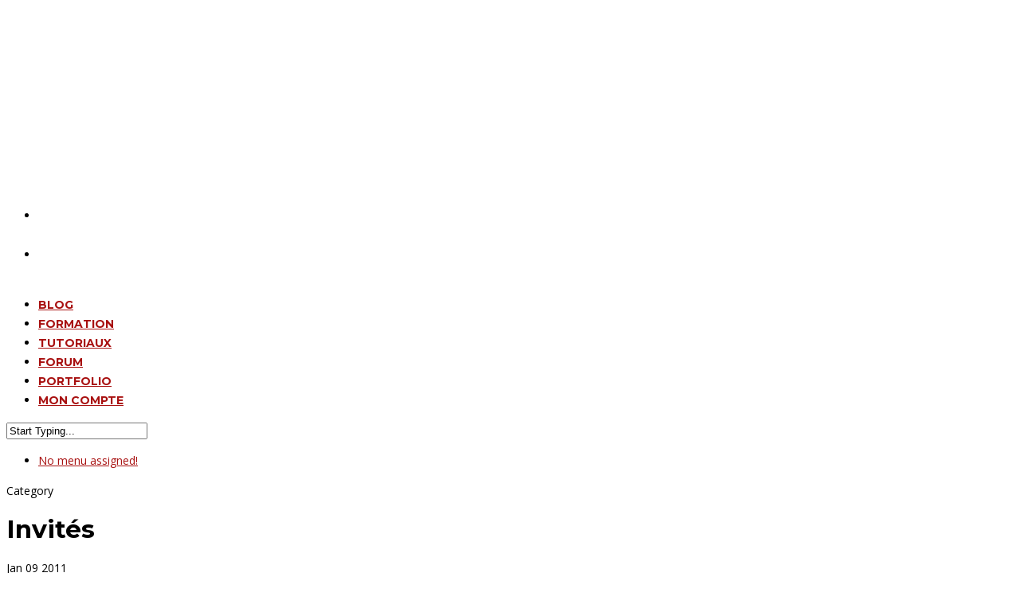

--- FILE ---
content_type: text/html; charset=UTF-8
request_url: https://www.mattguetta.com/invites/page/9/
body_size: 14375
content:
<!doctype html>


<html lang="fr-FR" >
<head>

<!-- Meta Tags -->
<meta http-equiv="Content-Type" content="text/html; charset=UTF-8" />


	<meta name="viewport" content="width=device-width, initial-scale=1, maximum-scale=1, user-scalable=0" />

	

<!--Shortcut icon-->
	<link rel="shortcut icon" href="https://www.mattguetta.com/wp/wp-content/uploads/2014/06/logo80.ico" />


<title> Invités sur : Tuto et Formation V-Ray et 3dsMax par Matt Guetta </title><link rel="stylesheet" href="https://fonts.googleapis.com/css?family=Open%20Sans%3A300%2C400%2C600%2C700%7CMontserrat%3A700%7COpen%20Sans%3A400&#038;subset=latin%2Clatin-ext,latin&#038;display=swap" /><link rel="stylesheet" href="https://www.mattguetta.com/wp/wp-content/cache/min/1/4bf5d3f1741a4cfb4c8f48d9ce5e7a70.css" media="all" data-minify="1" />


<!-- This site is optimized with the Yoast SEO plugin v12.4 - https://yoast.com/wordpress/plugins/seo/ -->
<meta name="description" content="Les invités publient des tutos ou des making-of de leur projets 3D, la plupart du temps il sont réalisé avec le tandem 3dsMax et V-Ray"/>
<meta name="robots" content="max-snippet:-1, max-image-preview:large, max-video-preview:-1"/>
<link rel="canonical" href="https://www.mattguetta.com/invites/page/9/" />
<link rel="prev" href="https://www.mattguetta.com/invites/page/8/" />
<link rel="next" href="https://www.mattguetta.com/invites/page/10/" />
<meta property="og:locale" content="fr_FR" />
<meta property="og:type" content="object" />
<meta property="og:title" content="Invités sur : Tuto et Formation V-Ray et 3dsMax par Matt Guetta" />
<meta property="og:description" content="Les invités publient des tutos ou des making-of de leur projets 3D, la plupart du temps il sont réalisé avec le tandem 3dsMax et V-Ray" />
<meta property="og:url" content="https://www.mattguetta.com/invites/" />
<meta property="og:site_name" content="Tutos V-Ray et 3dsMax par Matt Guetta" />
<meta name="twitter:card" content="summary" />
<meta name="twitter:description" content="Les invités publient des tutos ou des making-of de leur projets 3D, la plupart du temps il sont réalisé avec le tandem 3dsMax et V-Ray" />
<meta name="twitter:title" content="Invités sur : Tuto et Formation V-Ray et 3dsMax par Matt Guetta" />
<meta name="twitter:site" content="@mattguetta" />
<meta name="twitter:image" content="https://www.mattguetta.com/wp/wp-content/uploads/2012/05/mattguetta_blog.jpg" />
<script type='application/ld+json' class='yoast-schema-graph yoast-schema-graph--main'>{"@context":"https://schema.org","@graph":[{"@type":"WebSite","@id":"https://www.mattguetta.com/#website","url":"https://www.mattguetta.com/","name":"Tutos V-Ray et 3dsMax par Matt Guetta","potentialAction":{"@type":"SearchAction","target":"https://www.mattguetta.com/?s={search_term_string}","query-input":"required name=search_term_string"}},{"@type":"CollectionPage","@id":"https://www.mattguetta.com/invites/page/9/#webpage","url":"https://www.mattguetta.com/invites/page/9/","inLanguage":"fr-FR","name":"Invit\u00e9s sur : Tuto et Formation V-Ray et 3dsMax par Matt Guetta","isPartOf":{"@id":"https://www.mattguetta.com/#website"},"description":"Les invit\u00e9s publient des tutos ou des making-of de leur projets 3D, la plupart du temps il sont r\u00e9alis\u00e9 avec le tandem 3dsMax et V-Ray"}]}</script>
<!-- / Yoast SEO plugin. -->

<link rel='dns-prefetch' href='//fonts.googleapis.com' />
<link rel='dns-prefetch' href='//s.w.org' />
<link rel='dns-prefetch' href='//www.google-analytics.com' />
<link rel='dns-prefetch' href='//themes.googleusercontent.com' />
<link rel='dns-prefetch' href='//translate.google.com' />
<link rel='dns-prefetch' href='//translate.googleapis.com' />
<link href='https://fonts.gstatic.com' crossorigin rel='preconnect' />
<link rel="alternate" type="application/rss+xml" title="Tutos V-Ray et 3dsMax par Matt Guetta &raquo; Flux" href="https://www.mattguetta.com/feed/" />
<link rel="alternate" type="application/rss+xml" title="Tutos V-Ray et 3dsMax par Matt Guetta &raquo; Flux des commentaires" href="https://www.mattguetta.com/comments/feed/" />
<link rel="alternate" type="application/rss+xml" title="Tutos V-Ray et 3dsMax par Matt Guetta &raquo; Flux de la catégorie Invités" href="https://www.mattguetta.com/invites/feed/" />
		
		<style type="text/css">
img.wp-smiley,
img.emoji {
	display: inline !important;
	border: none !important;
	box-shadow: none !important;
	height: 1em !important;
	width: 1em !important;
	margin: 0 .07em !important;
	vertical-align: -0.1em !important;
	background: none !important;
	padding: 0 !important;
}
</style>





<link rel='stylesheet' id='woocommerce-smallscreen-css'  href='https://www.mattguetta.com/wp/wp-content/plugins/woocommerce/assets/css/woocommerce-smallscreen.css' type='text/css' media='only screen and (max-width: 768px)' />

<style id='woocommerce-inline-inline-css' type='text/css'>
.woocommerce form .form-row .required { visibility: visible; }
</style>







<!--[if lt IE 9]>
<link rel='stylesheet' id='nectar-ie8-css'  href='https://www.mattguetta.com/wp/wp-content/themes/salient/css/ie8.css' type='text/css' media='all' />
<![endif]-->





<script type='text/javascript' src='https://www.mattguetta.com/wp/wp-includes/js/jquery/jquery.js'></script>
<script type='text/javascript' src='https://www.mattguetta.com/wp/wp-includes/js/jquery/jquery-migrate.min.js'></script>

<script type='text/javascript'>
/* <![CDATA[ */
var wc_add_to_cart_params = {"ajax_url":"\/wp\/wp-admin\/admin-ajax.php","wc_ajax_url":"\/?wc-ajax=%%endpoint%%","i18n_view_cart":"Voir le panier","cart_url":"https:\/\/www.mattguetta.com\/panier\/","is_cart":"","cart_redirect_after_add":"yes"};
/* ]]> */
</script>


<script type='text/javascript' src='https://www.mattguetta.com/wp/wp-content/themes/salient/js/modernizr.js'></script>






<link rel='https://api.w.org/' href='https://www.mattguetta.com/wp-json/' />

<style type="text/css">body a{color:#a81010;}#header-outer:not([data-lhe="animated_underline"]) header#top nav > ul > li > a:hover,#header-outer:not([data-lhe="animated_underline"]) header#top nav .sf-menu > li.sfHover > a,header#top nav > ul > li.button_bordered > a:hover,#header-outer:not([data-lhe="animated_underline"]) header#top nav .sf-menu li.current-menu-item > a,header#top nav .sf-menu li.current_page_item > a .sf-sub-indicator i,header#top nav .sf-menu li.current_page_ancestor > a .sf-sub-indicator i,#header-outer:not([data-lhe="animated_underline"]) header#top nav .sf-menu li.current_page_ancestor > a,#header-outer:not([data-lhe="animated_underline"]) header#top nav .sf-menu li.current-menu-ancestor > a,#header-outer:not([data-lhe="animated_underline"]) header#top nav .sf-menu li.current_page_item > a,body header#top nav .sf-menu li.current_page_item > a .sf-sub-indicator [class^="icon-"],header#top nav .sf-menu li.current_page_ancestor > a .sf-sub-indicator [class^="icon-"],.sf-menu li ul li.sfHover > a .sf-sub-indicator [class^="icon-"],ul.sf-menu > li > a:hover > .sf-sub-indicator i,ul.sf-menu > li > a:active > .sf-sub-indicator i,ul.sf-menu > li.sfHover > a > .sf-sub-indicator i,.sf-menu ul li.current_page_item > a,.sf-menu ul li.current-menu-ancestor > a,.sf-menu ul li.current_page_ancestor > a,.sf-menu ul a:focus,.sf-menu ul a:hover,.sf-menu ul a:active,.sf-menu ul li:hover > a,.sf-menu ul li.sfHover > a,.sf-menu li ul li a:hover,.sf-menu li ul li.sfHover > a,#footer-outer a:hover,.recent-posts .post-header a:hover,article.post .post-header a:hover,article.result a:hover,article.post .post-header h2 a,.single article.post .post-meta a:hover,.comment-list .comment-meta a:hover,label span,.wpcf7-form p span,.icon-3x[class^="icon-"],.icon-3x[class*=" icon-"],.icon-tiny[class^="icon-"],body .circle-border,article.result .title a,.home .blog-recent .col .post-header a:hover,.home .blog-recent .col .post-header h3 a,#single-below-header a:hover,header#top #logo:hover,.sf-menu > li.current_page_ancestor > a > .sf-sub-indicator [class^="icon-"],.sf-menu > li.current-menu-ancestor > a > .sf-sub-indicator [class^="icon-"],body #mobile-menu li.open > a [class^="icon-"],.pricing-column h3,.pricing-table[data-style="flat-alternative"] .pricing-column.accent-color h4,.pricing-table[data-style="flat-alternative"] .pricing-column.accent-color .interval,.comment-author a:hover,.project-attrs li i,#footer-outer #copyright li a i:hover,.col:hover > [class^="icon-"].icon-3x.accent-color.alt-style.hovered,.col:hover > [class*=" icon-"].icon-3x.accent-color.alt-style.hovered,#header-outer .widget_shopping_cart .cart_list a,.woocommerce .star-rating,.woocommerce-page table.cart a.remove,.woocommerce form .form-row .required,.woocommerce-page form .form-row .required,body #header-secondary-outer #social a:hover i,.woocommerce ul.products li.product .price,.woocommerce-page ul.products li.product .price,.nectar-milestone .number.accent-color,header#top nav > ul > li.megamenu > ul > li > a:hover,header#top nav > ul > li.megamenu > ul > li.sfHover > a,body #portfolio-nav a:hover i,span.accent-color,.nectar-love:hover i,.nectar-love.loved i,.portfolio-items .nectar-love:hover i,.portfolio-items .nectar-love.loved i,body .hovered .nectar-love i,header#top nav ul #search-btn a:hover span,header#top nav ul .slide-out-widget-area-toggle a:hover span,#search-outer #search #close a span:hover,.carousel-wrap[data-full-width="true"] .carousel-heading a:hover i,#search-outer .ui-widget-content li:hover a .title,#search-outer .ui-widget-content .ui-state-hover .title,#search-outer .ui-widget-content .ui-state-focus .title,.portfolio-filters-inline .container ul li a.active,body [class^="icon-"].icon-default-style,.svg-icon-holder[data-color="accent-color"],.team-member a.accent-color:hover,.ascend .comment-list .reply a,.wpcf7-form .wpcf7-not-valid-tip,.text_on_hover.product .add_to_cart_button,.blog-recent[data-style="minimal"] .col > span,.blog-recent[data-style="title_only"] .col:hover .post-header .title,.woocommerce-checkout-review-order-table .product-info .amount,.tabbed[data-style="minimal"] > ul li a.active-tab,.masonry.classic_enhanced article.post .post-meta a:hover i,.masonry.classic_enhanced article.post .post-meta .icon-salient-heart-2.loved,.single #single-meta ul li:not(.meta-share-count):hover i,.single #single-meta ul li:not(.meta-share-count):hover a,.single #single-meta ul li:not(.meta-share-count):hover span,.single #single-meta ul li.meta-share-count .nectar-social a:hover i,#project-meta #single-meta ul li > a,#project-meta ul li.meta-share-count .nectar-social a:hover i,#project-meta ul li:not(.meta-share-count):hover i,#project-meta ul li:not(.meta-share-count):hover span{color:#a81010!important;}.col:not(#post-area):not(.span_12):not(#sidebar):hover [class^="icon-"].icon-3x.accent-color.alt-style.hovered,body .col:not(#post-area):not(.span_12):not(#sidebar):hover a [class*=" icon-"].icon-3x.accent-color.alt-style.hovered,.ascend #header-outer:not(.transparent) .cart-outer:hover .cart-menu-wrap:not(.has_products) .icon-salient-cart{color:#a81010!important;}.orbit-wrapper div.slider-nav span.right,.orbit-wrapper div.slider-nav span.left,.flex-direction-nav a,.jp-play-bar,.jp-volume-bar-value,.jcarousel-prev:hover,.jcarousel-next:hover,.portfolio-items .col[data-default-color="true"] .work-item:not(.style-3) .work-info-bg,.portfolio-items .col[data-default-color="true"] .bottom-meta,.portfolio-filters a,.portfolio-filters #sort-portfolio,.project-attrs li span,.progress li span,.nectar-progress-bar span,#footer-outer #footer-widgets .col .tagcloud a:hover,#sidebar .widget .tagcloud a:hover,article.post .more-link span:hover,article.post.quote .post-content .quote-inner,article.post.link .post-content .link-inner,#pagination .next a:hover,#pagination .prev a:hover,.comment-list .reply a:hover,input[type=submit]:hover,input[type="button"]:hover,#footer-outer #copyright li a.vimeo:hover,#footer-outer #copyright li a.behance:hover,.toggle.open h3 a,.tabbed > ul li a.active-tab,[class*=" icon-"],.icon-normal,.bar_graph li span,.nectar-button[data-color-override="false"].regular-button,.nectar-button.tilt.accent-color,body .swiper-slide .button.transparent_2 a.primary-color:hover,#footer-outer #footer-widgets .col input[type="submit"],.carousel-prev:hover,.carousel-next:hover,body .products-carousel .carousel-next:hover,body .products-carousel .carousel-prev:hover,.blog-recent .more-link span:hover,.post-tags a:hover,.pricing-column.highlight h3,.pricing-table[data-style="flat-alternative"] .pricing-column.highlight h3 .highlight-reason,.pricing-table[data-style="flat-alternative"] .pricing-column.accent-color:before,#to-top:hover,#to-top.dark:hover,body[data-button-style="rounded"] #to-top:after,#pagination a.page-numbers:hover,#pagination span.page-numbers.current,.single-portfolio .facebook-share a:hover,.single-portfolio .twitter-share a:hover,.single-portfolio .pinterest-share a:hover,.single-post .facebook-share a:hover,.single-post .twitter-share a:hover,.single-post .pinterest-share a:hover,.mejs-controls .mejs-time-rail .mejs-time-current,.mejs-controls .mejs-volume-button .mejs-volume-slider .mejs-volume-current,.mejs-controls .mejs-horizontal-volume-slider .mejs-horizontal-volume-current,article.post.quote .post-content .quote-inner,article.post.link .post-content .link-inner,article.format-status .post-content .status-inner,article.post.format-aside .aside-inner,body #header-secondary-outer #social li a.behance:hover,body #header-secondary-outer #social li a.vimeo:hover,#sidebar .widget:hover [class^="icon-"].icon-3x,.woocommerce-page div[data-project-style="text_on_hover"] .single_add_to_cart_button,article.post.quote .content-inner .quote-inner .whole-link,.masonry.classic_enhanced article.post.quote.wide_tall .post-content a:hover .quote-inner,.masonry.classic_enhanced article.post.link.wide_tall .post-content a:hover .link-inner,.iosSlider .prev_slide:hover,.iosSlider .next_slide:hover,body [class^="icon-"].icon-3x.alt-style.accent-color,body [class*=" icon-"].icon-3x.alt-style.accent-color,#slide-out-widget-area,#slide-out-widget-area-bg.fullscreen,#header-outer .widget_shopping_cart a.button,#header-outer a.cart-contents .cart-wrap span,.swiper-slide .button.solid_color a,.swiper-slide .button.solid_color_2 a,.portfolio-filters,button[type=submit]:hover,#buddypress button:hover,#buddypress a.button:hover,#buddypress ul.button-nav li.current a,header#top nav ul .slide-out-widget-area-toggle a:hover i.lines,header#top nav ul .slide-out-widget-area-toggle a:hover i.lines:after,header#top nav ul .slide-out-widget-area-toggle a:hover i.lines:before,#buddypress a.button:focus,.text_on_hover.product a.added_to_cart,.woocommerce div.product .woocommerce-tabs .full-width-content ul.tabs li a:after,.woocommerce div[data-project-style="text_on_hover"] .cart .quantity input.minus,.woocommerce div[data-project-style="text_on_hover"] .cart .quantity input.plus,.woocommerce-cart .wc-proceed-to-checkout a.checkout-button,.woocommerce .span_4 input[type="submit"].checkout-button,.portfolio-filters-inline[data-color-scheme="accent-color"],body[data-fancy-form-rcs="1"] [type="radio"]:checked + label:after,.select2-container .select2-choice:hover,.select2-dropdown-open .select2-choice,header#top nav > ul > li.button_solid_color > a:before,#header-outer.transparent header#top nav > ul > li.button_solid_color > a:before,.tabbed[data-style="minimal"] > ul li a:after,.twentytwenty-handle,.twentytwenty-horizontal .twentytwenty-handle:before,.twentytwenty-horizontal .twentytwenty-handle:after,.twentytwenty-vertical .twentytwenty-handle:before,.twentytwenty-vertical .twentytwenty-handle:after,.masonry.classic_enhanced .posts-container article .meta-category a:hover,.masonry.classic_enhanced .posts-container article .video-play-button,.bottom_controls #portfolio-nav .controls li a i:after,.bottom_controls #portfolio-nav ul:first-child li#all-items a:hover i,.nectar_video_lightbox.nectar-button[data-color="default-accent-color"],.nectar_video_lightbox.nectar-button[data-color="transparent-accent-color"]:hover,.testimonial_slider[data-style="multiple_visible"][data-color*="accent-color"] .flickity-page-dots .dot.is-selected:before,.testimonial_slider[data-style="multiple_visible"][data-color*="accent-color"] blockquote.is-selected p,.nectar-recent-posts-slider .container .strong span:before,#page-header-bg[data-post-hs="default_minimal"] .inner-wrap > a:hover,.single .heading-title[data-header-style="default_minimal"] .meta-category a:hover,body.single-post .sharing-default-minimal .nectar-love.loved,.nectar-fancy-box:after,.woocommerce ul.products li.product .onsale,.woocommerce-page ul.products li.product .onsale,.woocommerce span.onsale,.woocommerce-page span.onsale,.woocommerce .product-wrap .add_to_cart_button.added,.single-product .facebook-share a:hover,.single-product .twitter-share a:hover,.single-product .pinterest-share a:hover,.woocommerce-message,.woocommerce-error,.woocommerce-info,.woocommerce-page table.cart a.remove:hover,.woocommerce .chzn-container .chzn-results .highlighted,.woocommerce .chosen-container .chosen-results .highlighted,.woocommerce nav.woocommerce-pagination ul li a:hover,.woocommerce .container-wrap nav.woocommerce-pagination ul li:hover span,.woocommerce a.button:hover,.woocommerce-page a.button:hover,.woocommerce button.button:hover,.woocommerce-page button.button:hover,.woocommerce input.button:hover,.woocommerce-page input.button:hover,.woocommerce #respond input#submit:hover,.woocommerce-page #respond input#submit:hover,.woocommerce #content input.button:hover,.woocommerce-page #content input.button:hover,.woocommerce div.product .woocommerce-tabs ul.tabs li.active,.woocommerce #content div.product .woocommerce-tabs ul.tabs li.active,.woocommerce-page div.product .woocommerce-tabs ul.tabs li.active,.woocommerce-page #content div.product .woocommerce-tabs ul.tabs li.active,.woocommerce .widget_price_filter .ui-slider .ui-slider-range,.woocommerce-page .widget_price_filter .ui-slider .ui-slider-range,.woocommerce .widget_layered_nav_filters ul li a:hover,.woocommerce-page .widget_layered_nav_filters ul li a:hover{background-color:#a81010!important;}.col:hover > [class^="icon-"].icon-3x:not(.alt-style).accent-color.hovered,.col:hover > [class*=" icon-"].icon-3x:not(.alt-style).accent-color.hovered,body .nectar-button.see-through-2[data-hover-color-override="false"]:hover,.col:not(#post-area):not(.span_12):not(#sidebar):hover [class^="icon-"].icon-3x:not(.alt-style).accent-color.hovered,.col:not(#post-area):not(.span_12):not(#sidebar):hover a [class*=" icon-"].icon-3x:not(.alt-style).accent-color.hovered{background-color:#a81010!important;}.bottom_controls #portfolio-nav ul:first-child li#all-items a:hover i{box-shadow:-.6em 0 #a81010,-.6em .6em #a81010,.6em 0 #a81010,.6em -.6em #a81010,0 -.6em #a81010,-.6em -.6em #a81010,0 .6em #a81010,.6em .6em #a81010;}.tabbed > ul li a.active-tab,body[data-form-style="minimal"] label:after,body .recent_projects_widget a:hover img,.recent_projects_widget a:hover img,#sidebar #flickr a:hover img,body .nectar-button.see-through-2[data-hover-color-override="false"]:hover,#footer-outer #flickr a:hover img,#featured article .post-title a:hover,#header-outer[data-lhe="animated_underline"] header#top nav > ul > li > a:after,body #featured article .post-title a:hover,div.wpcf7-validation-errors,body[data-fancy-form-rcs="1"] [type="radio"]:checked + label:before,body[data-fancy-form-rcs="1"] [type="radio"]:checked + label:after,body[data-fancy-form-rcs="1"] input[type="checkbox"]:checked + label > span,.select2-container .select2-choice:hover,.select2-dropdown-open .select2-choice,#header-outer:not(.transparent) header#top nav > ul > li.button_bordered > a:hover:before,.single #single-meta ul li:not(.meta-share-count):hover a,.single #project-meta ul li:not(.meta-share-count):hover a{border-color:#a81010!important;}.default-loading-icon:before{border-top-color:#a81010!important;}#header-outer a.cart-contents span:before{border-color:transparent #a81010!important;}body .col:not(#post-area):not(.span_12):not(#sidebar):hover .hovered .circle-border,body #sidebar .widget:hover .circle-border,body .testimonial_slider[data-style="multiple_visible"][data-color*="accent-color"] blockquote .bottom-arrow:after,body .dark .testimonial_slider[data-style="multiple_visible"][data-color*="accent-color"] blockquote .bottom-arrow:after,.portfolio-items[data-ps="6"] .bg-overlay,.portfolio-items[data-ps="6"].no-masonry .bg-overlay{border-color:#a81010;}.gallery a:hover img{border-color:#a81010!important;}@media only screen and (min-width :1px) and (max-width :1000px){body #featured article .post-title > a{background-color:#a81010;}body #featured article .post-title > a{border-color:#a81010;}}.nectar-button.regular-button.extra-color-1,.nectar-button.tilt.extra-color-1{background-color:#545454!important;}.icon-3x[class^="icon-"].extra-color-1:not(.alt-style),.icon-tiny[class^="icon-"].extra-color-1,.icon-3x[class*=" icon-"].extra-color-1:not(.alt-style),body .icon-3x[class*=" icon-"].extra-color-1:not(.alt-style) .circle-border,.woocommerce-page table.cart a.remove,#header-outer .widget_shopping_cart .cart_list li a.remove,#header-outer .woocommerce.widget_shopping_cart .cart_list li a.remove,.nectar-milestone .number.extra-color-1,span.extra-color-1,.team-member ul.social.extra-color-1 li a,.stock.out-of-stock,body [class^="icon-"].icon-default-style.extra-color-1,.team-member a.extra-color-1:hover,.pricing-table[data-style="flat-alternative"] .pricing-column.highlight.extra-color-1 h3,.pricing-table[data-style="flat-alternative"] .pricing-column.extra-color-1 h4,.pricing-table[data-style="flat-alternative"] .pricing-column.extra-color-1 .interval,.svg-icon-holder[data-color="extra-color-1"]{color:#545454!important;}.col:hover > [class^="icon-"].icon-3x.extra-color-1:not(.alt-style),.col:hover > [class*=" icon-"].icon-3x.extra-color-1:not(.alt-style).hovered,body .swiper-slide .button.transparent_2 a.extra-color-1:hover,body .col:not(#post-area):not(.span_12):not(#sidebar):hover [class^="icon-"].icon-3x.extra-color-1:not(.alt-style).hovered,body .col:not(#post-area):not(#sidebar):not(.span_12):hover a [class*=" icon-"].icon-3x.extra-color-1:not(.alt-style).hovered,#sidebar .widget:hover [class^="icon-"].icon-3x.extra-color-1:not(.alt-style),.portfolio-filters-inline[data-color-scheme="extra-color-1"],.pricing-table[data-style="flat-alternative"] .pricing-column.extra-color-1:before,.pricing-table[data-style="flat-alternative"] .pricing-column.highlight.extra-color-1 h3 .highlight-reason,.nectar-button.nectar_video_lightbox[data-color="default-extra-color-1"],.nectar_video_lightbox.nectar-button[data-color="transparent-extra-color-1"]:hover,.testimonial_slider[data-style="multiple_visible"][data-color*="extra-color-1"] .flickity-page-dots .dot.is-selected:before,.testimonial_slider[data-style="multiple_visible"][data-color*="extra-color-1"] blockquote.is-selected p,.nectar-fancy-box[data-color="extra-color-1"]:after{background-color:#545454!important;}body [class^="icon-"].icon-3x.alt-style.extra-color-1,body [class*=" icon-"].icon-3x.alt-style.extra-color-1,[class*=" icon-"].extra-color-1.icon-normal,.extra-color-1.icon-normal,.bar_graph li span.extra-color-1,.nectar-progress-bar span.extra-color-1,#header-outer .widget_shopping_cart a.button,.woocommerce ul.products li.product .onsale,.woocommerce-page ul.products li.product .onsale,.woocommerce span.onsale,.woocommerce-page span.onsale,.woocommerce-page table.cart a.remove:hover,.swiper-slide .button.solid_color a.extra-color-1,.swiper-slide .button.solid_color_2 a.extra-color-1,.toggle.open.extra-color-1 h3 a{background-color:#545454!important;}.col:hover > [class^="icon-"].icon-3x.extra-color-1.alt-style.hovered,.col:hover > [class*=" icon-"].icon-3x.extra-color-1.alt-style.hovered,.no-highlight.extra-color-1 h3,.col:not(#post-area):not(.span_12):not(#sidebar):hover [class^="icon-"].icon-3x.extra-color-1.alt-style.hovered,body .col:not(#post-area):not(.span_12):not(#sidebar):hover a [class*=" icon-"].icon-3x.extra-color-1.alt-style.hovered{color:#545454!important;}body .col:not(#post-area):not(.span_12):not(#sidebar):hover .extra-color-1.hovered .circle-border,.woocommerce-page table.cart a.remove,#header-outer .woocommerce.widget_shopping_cart .cart_list li a.remove,#header-outer .woocommerce.widget_shopping_cart .cart_list li a.remove,body #sidebar .widget:hover .extra-color-1 .circle-border,.woocommerce-page table.cart a.remove,body .testimonial_slider[data-style="multiple_visible"][data-color*="extra-color-1"] blockquote .bottom-arrow:after,body .dark .testimonial_slider[data-style="multiple_visible"][data-color*="extra-color-1"] blockquote .bottom-arrow:after{border-color:#545454;}.pricing-column.highlight.extra-color-1 h3{background-color:#545454!important;}.nectar-button.regular-button.extra-color-2,.nectar-button.tilt.extra-color-2{background-color:#333333!important;}.icon-3x[class^="icon-"].extra-color-2:not(.alt-style),.icon-3x[class*=" icon-"].extra-color-2:not(.alt-style),.icon-tiny[class^="icon-"].extra-color-2,body .icon-3x[class*=" icon-"].extra-color-2 .circle-border,.nectar-milestone .number.extra-color-2,span.extra-color-2,.team-member ul.social.extra-color-2 li a,body [class^="icon-"].icon-default-style.extra-color-2,.team-member a.extra-color-2:hover,.pricing-table[data-style="flat-alternative"] .pricing-column.highlight.extra-color-2 h3,.pricing-table[data-style="flat-alternative"] .pricing-column.extra-color-2 h4,.pricing-table[data-style="flat-alternative"] .pricing-column.extra-color-2 .interval,.svg-icon-holder[data-color="extra-color-2"]{color:#333333!important;}.col:hover > [class^="icon-"].icon-3x.extra-color-2:not(.alt-style).hovered,.col:hover > [class*=" icon-"].icon-3x.extra-color-2:not(.alt-style).hovered,body .swiper-slide .button.transparent_2 a.extra-color-2:hover,.col:not(#post-area):not(.span_12):not(#sidebar):hover [class^="icon-"].icon-3x.extra-color-2:not(.alt-style).hovered,.col:not(#post-area):not(.span_12):not(#sidebar):hover a [class*=" icon-"].icon-3x.extra-color-2:not(.alt-style).hovered,#sidebar .widget:hover [class^="icon-"].icon-3x.extra-color-2:not(.alt-style),.pricing-table[data-style="flat-alternative"] .pricing-column.highlight.extra-color-2 h3 .highlight-reason,.nectar-button.nectar_video_lightbox[data-color="default-extra-color-2"],.nectar_video_lightbox.nectar-button[data-color="transparent-extra-color-2"]:hover,.testimonial_slider[data-style="multiple_visible"][data-color*="extra-color-2"] .flickity-page-dots .dot.is-selected:before,.testimonial_slider[data-style="multiple_visible"][data-color*="extra-color-2"] blockquote.is-selected p,.nectar-fancy-box[data-color="extra-color-2"]:after{background-color:#333333!important;}body [class^="icon-"].icon-3x.alt-style.extra-color-2,body [class*=" icon-"].icon-3x.alt-style.extra-color-2,[class*=" icon-"].extra-color-2.icon-normal,.extra-color-2.icon-normal,.bar_graph li span.extra-color-2,.nectar-progress-bar span.extra-color-2,.woocommerce .product-wrap .add_to_cart_button.added,.woocommerce-message,.woocommerce-error,.woocommerce-info,.woocommerce .widget_price_filter .ui-slider .ui-slider-range,.woocommerce-page .widget_price_filter .ui-slider .ui-slider-range,.swiper-slide .button.solid_color a.extra-color-2,.swiper-slide .button.solid_color_2 a.extra-color-2,.toggle.open.extra-color-2 h3 a,.portfolio-filters-inline[data-color-scheme="extra-color-2"],.pricing-table[data-style="flat-alternative"] .pricing-column.extra-color-2:before{background-color:#333333!important;}.col:hover > [class^="icon-"].icon-3x.extra-color-2.alt-style.hovered,.col:hover > [class*=" icon-"].icon-3x.extra-color-2.alt-style.hovered,.no-highlight.extra-color-2 h3,.col:not(#post-area):not(.span_12):not(#sidebar):hover [class^="icon-"].icon-3x.extra-color-2.alt-style.hovered,body .col:not(#post-area):not(.span_12):not(#sidebar):hover a [class*=" icon-"].icon-3x.extra-color-2.alt-style.hovered{color:#333333!important;}body .col:not(#post-area):not(.span_12):not(#sidebar):hover .extra-color-2.hovered .circle-border,body #sidebar .widget:hover .extra-color-2 .circle-border,body .testimonial_slider[data-style="multiple_visible"][data-color*="extra-color-2"] blockquote .bottom-arrow:after,body .dark .testimonial_slider[data-style="multiple_visible"][data-color*="extra-color-2"] blockquote .bottom-arrow:after{border-color:#333333;}.pricing-column.highlight.extra-color-2 h3{background-color:#333333!important;}.nectar-button.regular-button.extra-color-3,.nectar-button.tilt.extra-color-3{background-color:#d8d8d8!important;}.icon-3x[class^="icon-"].extra-color-3:not(.alt-style),.icon-3x[class*=" icon-"].extra-color-3:not(.alt-style),.icon-tiny[class^="icon-"].extra-color-3,body .icon-3x[class*=" icon-"].extra-color-3 .circle-border,.nectar-milestone .number.extra-color-3,span.extra-color-3,.team-member ul.social.extra-color-3 li a,body [class^="icon-"].icon-default-style.extra-color-3,.team-member a.extra-color-3:hover,.pricing-table[data-style="flat-alternative"] .pricing-column.highlight.extra-color-3 h3,.pricing-table[data-style="flat-alternative"] .pricing-column.extra-color-3 h4,.pricing-table[data-style="flat-alternative"] .pricing-column.extra-color-3 .interval,.svg-icon-holder[data-color="extra-color-3"]{color:#d8d8d8!important;}.col:hover > [class^="icon-"].icon-3x.extra-color-3:not(.alt-style).hovered,.col:hover > [class*=" icon-"].icon-3x.extra-color-3:not(.alt-style).hovered,body .swiper-slide .button.transparent_2 a.extra-color-3:hover,.col:not(#post-area):not(.span_12):not(#sidebar):hover [class^="icon-"].icon-3x.extra-color-3:not(.alt-style).hovered,.col:not(#post-area):not(.span_12):not(#sidebar):hover a [class*=" icon-"].icon-3x.extra-color-3:not(.alt-style).hovered,#sidebar .widget:hover [class^="icon-"].icon-3x.extra-color-3:not(.alt-style),.portfolio-filters-inline[data-color-scheme="extra-color-3"],.pricing-table[data-style="flat-alternative"] .pricing-column.extra-color-3:before,.pricing-table[data-style="flat-alternative"] .pricing-column.highlight.extra-color-3 h3 .highlight-reason,.nectar-button.nectar_video_lightbox[data-color="default-extra-color-3"],.nectar_video_lightbox.nectar-button[data-color="transparent-extra-color-3"]:hover,.testimonial_slider[data-style="multiple_visible"][data-color*="extra-color-3"] .flickity-page-dots .dot.is-selected:before,.testimonial_slider[data-style="multiple_visible"][data-color*="extra-color-3"] blockquote.is-selected p,.nectar-fancy-box[data-color="extra-color-3"]:after{background-color:#d8d8d8!important;}body [class^="icon-"].icon-3x.alt-style.extra-color-3,body [class*=" icon-"].icon-3x.alt-style.extra-color-3,.extra-color-3.icon-normal,[class*=" icon-"].extra-color-3.icon-normal,.bar_graph li span.extra-color-3,.nectar-progress-bar span.extra-color-3,.swiper-slide .button.solid_color a.extra-color-3,.swiper-slide .button.solid_color_2 a.extra-color-3,.toggle.open.extra-color-3 h3 a{background-color:#d8d8d8!important;}.col:hover > [class^="icon-"].icon-3x.extra-color-3.alt-style.hovered,.col:hover > [class*=" icon-"].icon-3x.extra-color-3.alt-style.hovered,.no-highlight.extra-color-3 h3,.col:not(#post-area):not(.span_12):not(#sidebar):hover [class^="icon-"].icon-3x.extra-color-3.alt-style.hovered,body .col:not(#post-area):not(.span_12):not(#sidebar):hover a [class*=" icon-"].icon-3x.extra-color-3.alt-style.hovered{color:#d8d8d8!important;}body .col:not(#post-area):not(.span_12):not(#sidebar):hover .extra-color-3.hovered .circle-border,body #sidebar .widget:hover .extra-color-3 .circle-border,body .testimonial_slider[data-style="multiple_visible"][data-color*="extra-color-3"] blockquote .bottom-arrow:after,body .dark .testimonial_slider[data-style="multiple_visible"][data-color*="extra-color-3"] blockquote .bottom-arrow:after{border-color:#d8d8d8;}.pricing-column.highlight.extra-color-3 h3{background-color:#d8d8d8!important;}html .container-wrap,.project-title,html .ascend .container-wrap,html .ascend .project-title,html body .vc_text_separator div,html .carousel-wrap[data-full-width="true"] .carousel-heading,html .carousel-wrap span.left-border,html .carousel-wrap span.right-border,html #page-header-wrap,html .page-header-no-bg,html #full_width_portfolio .project-title.parallax-effect,html .portfolio-items .col,html .page-template-template-portfolio-php .portfolio-items .col.span_3,html .page-template-template-portfolio-php .portfolio-items .col.span_4{background-color:#ffffff;}#call-to-action{background-color:#222222!important;}#call-to-action span{color:#898989!important;}body #slide-out-widget-area-bg{background-color:rgba(0,0,0,0.8);}</style><style type="text/css"> #header-outer{padding-top:30px;}#header-outer #logo img{height:70px;}header#top nav > ul > li > a{padding-bottom:55px;padding-top:25px;}#header-outer .cart-menu{padding-bottom:55px;padding-top:55px;}header#top nav > ul li#search-btn,header#top nav > ul li.slide-out-widget-area-toggle{padding-bottom:24px;padding-top:25px;}header#top .sf-menu > li.sfHover > ul{top:20px;}.sf-sub-indicator{height:20px;}#header-space{height:130px;}body[data-smooth-scrolling="1"] #full_width_portfolio .project-title.parallax-effect{top:130px;}body.single-product div.product .product_title{padding-right:0;}@media only screen and (min-width:1000px){body:not(.ascend)[data-slide-out-widget-area="true"] #header-outer[data-has-menu="false"][data-permanent-transparent="false"] header#top,body.ascend[data-slide-out-widget-area="true"] #header-outer[data-has-menu="false"][data-permanent-transparent="false"][data-full-width="false"] header#top{padding-bottom:30px;}}@media only screen and (max-width:1000px){body header#top #logo img,#header-outer[data-permanent-transparent="false"] #logo .dark-version{height:24px!important;}header#top .col.span_9{min-height:48px;line-height:28px;}}body #header-outer,body[data-header-color="dark"] #header-outer{background-color:rgba(255,255,255,100);}.nectar-slider-loading .loading-icon,.portfolio-loading,#ajax-loading-screen .loading-icon,.loading-icon,.pp_loaderIcon{background-image:url("");}@media only screen and (min-width:1000px) and (max-width:1300px){.nectar-slider-wrap[data-full-width="true"] .swiper-slide .content h2,.nectar-slider-wrap[data-full-width="boxed-full-width"] .swiper-slide .content h2,.full-width-content .vc_span12 .swiper-slide .content h2{font-size:45px!important;line-height:51px!important;}.nectar-slider-wrap[data-full-width="true"] .swiper-slide .content p,.nectar-slider-wrap[data-full-width="boxed-full-width"] .swiper-slide .content p,.full-width-content .vc_span12 .swiper-slide .content p{font-size:18px!important;line-height:31.2px!important;}}@media only screen and (min-width :690px) and (max-width :1000px){.nectar-slider-wrap[data-full-width="true"] .swiper-slide .content h2,.nectar-slider-wrap[data-full-width="boxed-full-width"] .swiper-slide .content h2,.full-width-content .vc_span12 .swiper-slide .content h2{font-size:33px!important;line-height:39px!important;}.nectar-slider-wrap[data-full-width="true"] .swiper-slide .content p,.nectar-slider-wrap[data-full-width="boxed-full-width"] .swiper-slide .content p,.full-width-content .vc_span12 .swiper-slide .content p{font-size:13.2px!important;line-height:24px!important;}}@media only screen and (max-width :690px){.nectar-slider-wrap[data-full-width="true"][data-fullscreen="false"] .swiper-slide .content h2,.nectar-slider-wrap[data-full-width="boxed-full-width"][data-fullscreen="false"] .swiper-slide .content h2,.full-width-content .vc_span12 .nectar-slider-wrap[data-fullscreen="false"] .swiper-slide .content h2{font-size:15px!important;line-height:21px!important;}.nectar-slider-wrap[data-full-width="true"][data-fullscreen="false"] .swiper-slide .content p,.nectar-slider-wrap[data-full-width="boxed-full-width"][data-fullscreen="false"] .swiper-slide .content p,.full-width-content .vc_span12 .nectar-slider-wrap[data-fullscreen="false"] .swiper-slide .content p{font-size:10px!important;line-height:17.52px!important;}}.pagination-navigation{-webkit-filter:url("https://www.mattguetta.com/making-of-make-it-live-par-stephen-breux/#goo");filter:url("https://www.mattguetta.com/making-of-make-it-live-par-stephen-breux/#goo");}.container-wrap{background-color:#FFFFFF;}.nectar-love{display:none!important;}.n-shortcode{display:none!important;}</style><style type="text/css"> body,.toggle h3 a,body .ui-widget,table,.bar_graph li span strong,#slide-out-widget-area .tagcloud a,#search-results .result .title span,.woocommerce ul.products li.product h3,.woocommerce-page ul.products li.product h3,.row .col.section-title .nectar-love span,body .nectar-love span,body .nectar-social .nectar-love .nectar-love-count,body .carousel-heading h2,.sharing-default-minimal .nectar-social .social-text,body .sharing-default-minimal .nectar-love{font-family:Open Sans;font-size:14px;line-height:24px;font-weight:400;}.bold,strong,b{font-family:Open Sans;font-weight:600;}.nectar-fancy-ul ul li .icon-default-style[class^="icon-"]{line-height:24px!important;}header#top nav > ul > li > a{font-family:Montserrat;text-transform:uppercase;font-weight:700;}header#top .sf-menu li ul li a,#header-secondary-outer nav > ul > li > a,#header-secondary-outer ul ul li a,#header-outer .widget_shopping_cart .cart_list a{}@media only screen and (min-width :1px) and (max-width :1000px){header#top .sf-menu a{font-family:-!important;font-size:14px!important;}}#page-header-bg h1,body h1,body .row .col.section-title h1,.full-width-content .recent-post-container .inner-wrap h2{font-family:Montserrat;font-size:45px;line-height:45px;font-weight:700;}@media only screen and (max-width:1300px) and (min-width:1000px){body .row .col.section-title h1,body h1,.full-width-content .recent-post-container .inner-wrap h2{font-size:31.5px;line-height:31.5px;}}@media only screen and (max-width:1000px) and (min-width:690px){body .row .col.section-title h1,body h1{font-size:29.25px;line-height:29.25px;}.full-width-content .recent-post-container .inner-wrap h2{font-size:27px;line-height:27px;}}@media only screen and (max-width:690px){body .row .col.section-title h1,body h1{font-size:27px;line-height:27px;}.full-width-content .recent-post-container .inner-wrap h2{font-size:20.25px;line-height:20.25px;}}#page-header-bg h2,body h2,article.post .post-header h2,article.post.quote .post-content h2,article.post.link .post-content h2,article.post.format-status .post-content h2,#call-to-action span,.woocommerce .full-width-tabs #reviews h3,.row .col.section-title h2{font-family:Montserrat;letter-spacing:.5px;font-size:30px;line-height:30px;font-weight:700;}@media only screen and (max-width:1300px) and (min-width:1000px){body h2{font-size:25.5px;line-height:25.5px;}.row .span_2 h2,.row .span_3 h2,.row .span_4 h2,.row .vc_col-sm-2 h2,.row .vc_col-sm-3 h2,.row .vc_col-sm-4 h2{font-size:21px;line-height:21px;}}@media only screen and (max-width:690px){.col h2{font-size:25.5px;line-height:25.5px;}}body h3,.row .col h3,.toggle h3 a,.ascend #respond h3,.ascend h3#comments,.woocommerce ul.products li.product.text_on_hover h3,.masonry.classic_enhanced .masonry-blog-item h3.title{font-family:Montserrat;text-transform:uppercase;letter-spacing:-0.5px;font-weight:700;}@media only screen and (min-width:1000px){.ascend .comments-section .comment-wrap.full-width-section > h3,.blog_next_prev_buttons[data-post-header-style="default_minimal"] .col h3{font-size:;line-height:;}.masonry.classic_enhanced .masonry-blog-item.large_featured h3.title{font-size:;line-height:;}}@media only screen and (min-width:1300px) and (max-width:1500px){body .portfolio-items.constrain-max-cols.masonry-items .col.elastic-portfolio-item h3{font-size:;line-height:;}}@media only screen and (max-width:1300px) and (min-width:1000px),(max-width:690px){.row .span_2 h3,.row .span_3 h3,.row .span_4 h3,.row .vc_col-sm-2 h3,.row .vc_col-sm-3 h3,.row .vc_col-sm-4 h3{font-size:;line-height:;}}body h4,.row .col h4,.portfolio-items .work-meta h4,.portfolio-items .col.span_3 .work-meta h4,#respond h3,h3#comments,.portfolio-items[data-ps="6"] .work-meta h4{}@media only screen and (min-width:690px){.portfolio-items[data-ps="6"] .wide_tall .work-meta h4{font-size:;line-height:;}}body h5,.row .col h5,.portfolio-items .work-item.style-3-alt p{}body .wpb_column > .wpb_wrapper > .morphing-outline .inner > h5{font-size:;}body h6,.row .col h6{}body i,body em,.masonry.meta_overlaid article.post .post-header .meta-author > span,#post-area.masonry.meta_overlaid article.post .post-meta .date,#post-area.masonry.meta_overlaid article.post.quote .quote-inner .author,#post-area.masonry.meta_overlaid article.post.link .post-content .destination{}form label,.woocommerce-checkout-review-order-table .product-info .amount,.woocommerce-checkout-review-order-table .product-info .product-quantity,.nectar-progress-bar p,.nectar-progress-bar span strong i,.nectar-progress-bar span strong,.testimonial_slider blockquote span{}.nectar-dropcap{}body #page-header-bg h1,html body .row .col.section-title h1,.nectar-box-roll .overlaid-content h1{}@media only screen and (min-width:690px) and (max-width:1000px){#page-header-bg .span_6 h1,.overlaid-content h1{font-size:;line-height:;}}@media only screen and (min-width:1000px) and (max-width:1300px){#page-header-bg .span_6 h1,.nectar-box-roll .overlaid-content h1{font-size:;line-height:;}}@media only screen and (min-width:1300px) and (max-width:1500px){#page-header-bg .span_6 h1,.nectar-box-roll .overlaid-content h1{font-size:;line-height:;}}@media only screen and (max-width:690px){#page-header-bg.fullscreen-header .span_6 h1,.overlaid-content h1{font-size:;line-height:;}}body #page-header-bg .span_6 span.subheader,body .row .col.section-title > span,.nectar-box-roll .overlaid-content .subheader{}@media only screen and (min-width:1000px) and (max-width:1300px){body #page-header-bg:not(.fullscreen-header) .span_6 span.subheader,body .row .col.section-title > span{font-size:;line-height:;}}@media only screen and (min-width:690px) and (max-width:1000px){body #page-header-bg.fullscreen-header .span_6 span.subheader,.overlaid-content .subheader{font-size:;line-height:;}}@media only screen and (max-width:690px){body #page-header-bg.fullscreen-header .span_6 span.subheader,.overlaid-content .subheader{font-size:;line-height:;}}body #slide-out-widget-area .inner .off-canvas-menu-container li a,body #slide-out-widget-area.fullscreen .inner .off-canvas-menu-container li a{}@media only screen and (min-width:690px) and (max-width:1000px){body #slide-out-widget-area.fullscreen .inner .off-canvas-menu-container li a{font-size:;line-height:;}}@media only screen and (max-width:690px){body #slide-out-widget-area.fullscreen .inner .off-canvas-menu-container li a{font-size:;line-height:;}}#slide-out-widget-area .menuwrapper li small{}@media only screen and (min-width:690px) and (max-width:1000px){#slide-out-widget-area .menuwrapper li small{font-size:;line-height:;}}@media only screen and (max-width:690px){#slide-out-widget-area .menuwrapper li small{font-size:;line-height:;}}.swiper-slide .content h2{}@media only screen and (min-width:1000px) and (max-width:1300px){body .nectar-slider-wrap[data-full-width="true"] .swiper-slide .content h2,body .nectar-slider-wrap[data-full-width="boxed-full-width"] .swiper-slide .content h2,body .full-width-content .vc_span12 .swiper-slide .content h2{font-size:;line-height:;}}@media only screen and (min-width:690px) and (max-width:1000px){body .nectar-slider-wrap[data-full-width="true"] .swiper-slide .content h2,body .nectar-slider-wrap[data-full-width="boxed-full-width"] .swiper-slide .content h2,body .full-width-content .vc_span12 .swiper-slide .content h2{font-size:;line-height:;}}@media only screen and (max-width:690px){body .nectar-slider-wrap[data-full-width="true"] .swiper-slide .content h2,body .nectar-slider-wrap[data-full-width="boxed-full-width"] .swiper-slide .content h2,body .full-width-content .vc_span12 .swiper-slide .content h2{font-size:;line-height:;}}#featured article .post-title h2 span,.swiper-slide .content p,#portfolio-filters-inline #current-category,body .vc_text_separator div{}#portfolio-filters-inline ul{line-height:;}.swiper-slide .content p.transparent-bg span{}@media only screen and (min-width:1000px) and (max-width:1300px){.nectar-slider-wrap[data-full-width="true"] .swiper-slide .content p,.nectar-slider-wrap[data-full-width="boxed-full-width"] .swiper-slide .content p,.full-width-content .vc_span12 .swiper-slide .content p{font-size:;line-height:;}}@media only screen and (min-width:690px) and (max-width:1000px){.nectar-slider-wrap[data-full-width="true"] .swiper-slide .content p,.nectar-slider-wrap[data-full-width="boxed-full-width"] .swiper-slide .content p,.full-width-content .vc_span12 .swiper-slide .content p{font-size:;line-height:;}}@media only screen and (max-width:690px){body .nectar-slider-wrap[data-full-width="true"] .swiper-slide .content p,body .nectar-slider-wrap[data-full-width="boxed-full-width"] .swiper-slide .content p,body .full-width-content .vc_span12 .swiper-slide .content p{font-size:;line-height:;}}.testimonial_slider blockquote,.testimonial_slider blockquote span,blockquote{}#footer-outer .widget h4,#sidebar h4,#call-to-action .container a,.uppercase,.nectar-button,body .widget_calendar table th,body #footer-outer #footer-widgets .col .widget_calendar table th,.swiper-slide .button a,header#top nav > ul > li.megamenu > ul > li > a,.carousel-heading h2,body .gform_wrapper .top_label .gfield_label,body .vc_pie_chart .wpb_pie_chart_heading,#infscr-loading div,#page-header-bg .author-section a,.woocommerce-cart .wc-proceed-to-checkout a.checkout-button,.ascend input[type="submit"],.ascend button[type="submit"],.widget h4,.text-on-hover-wrap .categories a,.text_on_hover.product .add_to_cart_button,.woocommerce-page div[data-project-style="text_on_hover"] .single_add_to_cart_button,.woocommerce div[data-project-style="text_on_hover"] .cart .quantity input.qty,.woocommerce-page #respond input#submit,.meta_overlaid article.post .post-header h2,.meta_overlaid article.post.quote .post-content h2,.meta_overlaid article.post.link .post-content h2,.meta_overlaid article.post.format-status .post-content h2,.meta_overlaid article .meta-author a,.pricing-column.highlight h3 .highlight-reason,.blog-recent[data-style="minimal"] .col > span,.masonry.classic_enhanced .posts-container article .meta-category a,.nectar-recent-posts-slider .container .strong,#page-header-bg[data-post-hs="default_minimal"] .inner-wrap > a,.single .heading-title[data-header-style="default_minimal"] .meta-category a,.nectar-fancy-box .link-text{font-weight:normal;}.team-member h4,.row .col.section-title p,.row .col.section-title span,#page-header-bg .subheader,.nectar-milestone .subject,.testimonial_slider blockquote span{}article.post .post-meta .month{line-height:-6px!important;}</style>	<noscript><style>.woocommerce-product-gallery{ opacity: 1 !important; }</style></noscript>
	<meta name="generator" content="Powered by Visual Composer - drag and drop page builder for WordPress."/>
<!--[if lte IE 9]><link rel="stylesheet" type="text/css" href="https://www.mattguetta.com/wp/wp-content/plugins/js_composer_salient/assets/css/vc_lte_ie9.min.css" media="screen"><![endif]--><!--[if IE  8]><link rel="stylesheet" type="text/css" href="https://www.mattguetta.com/wp/wp-content/plugins/js_composer_salient/assets/css/vc-ie8.min.css" media="screen"><![endif]--><noscript><style type="text/css"> .wpb_animate_when_almost_visible { opacity: 1; }</style></noscript><style type="text/css" media="screen">
.ezAffiliate_link_style{
color:#3c3c3c !important;
font-size:1em;
}
</style><noscript><style id="rocket-lazyload-nojs-css">.rll-youtube-player, [data-lazy-src]{display:none !important;}</style></noscript>
 

</head>


<body data-rsssl=1 class="archive paged category category-invites category-148 paged-9 category-paged-9 theme-salient woocommerce-no-js ascend nectar-auto-lightbox wpb-js-composer js-comp-ver-4.11.2 vc_responsive" data-footer-reveal="false" data-footer-reveal-shadow="none" data-cae="linear" data-cad="650" data-aie="none" data-ls="pretty_photo" data-apte="standard" data-hhun="0" data-fancy-form-rcs="default" data-form-style="default" data-is="minimal" data-button-style="default" data-header-inherit-rc="false" data-header-search="true" data-animated-anchors="true" data-ajax-transitions="false" data-full-width-header="false" data-slide-out-widget-area="true" data-loading-animation="none" data-bg-header="false" data-ext-responsive="false" data-header-resize="1" data-header-color="light" data-transparent-header="false" data-smooth-scrolling="0" data-permanent-transparent="false" data-responsive="1" >


 <div id="header-space" data-header-mobile-fixed='1'></div> 

<div id="header-outer" data-has-menu="true"  data-mobile-fixed="1" data-ptnm="false" data-lhe="default" data-user-set-bg="#ffffff" data-format="default" data-permanent-transparent="false" data-cart="false" data-transparency-option="0" data-shrink-num="6" data-full-width="false" data-using-secondary="0" data-using-logo="1" data-logo-height="70" data-m-logo-height="24" data-padding="30" data-header-resize="1">
	
		
	<header id="top">
		
		<div class="container">
			
			<div class="row">
				  
				<div class="col span_3">
					
					<a id="logo" href="https://www.mattguetta.com" >
						<img class="stnd default-logo dark-version" alt="Tutos V-Ray et 3dsMax par Matt Guetta" src="data:image/svg+xml,%3Csvg%20xmlns='http://www.w3.org/2000/svg'%20viewBox='0%200%200%200'%3E%3C/svg%3E" data-lazy-src="https://www.mattguetta.com/wp/wp-content/uploads/2012/05/mattguetta_blog.jpg" /><noscript><img class="stnd default-logo dark-version" alt="Tutos V-Ray et 3dsMax par Matt Guetta" src="https://www.mattguetta.com/wp/wp-content/uploads/2012/05/mattguetta_blog.jpg" /></noscript><img class="retina-logo  dark-version" alt="Tutos V-Ray et 3dsMax par Matt Guetta" src="data:image/svg+xml,%3Csvg%20xmlns='http://www.w3.org/2000/svg'%20viewBox='0%200%200%200'%3E%3C/svg%3E" data-lazy-src="https://www.mattguetta.com/wp/wp-content/uploads/2016/05/mattguetta_blog.jpg" /><noscript><img class="retina-logo  dark-version" alt="Tutos V-Ray et 3dsMax par Matt Guetta" src="https://www.mattguetta.com/wp/wp-content/uploads/2016/05/mattguetta_blog.jpg" /></noscript> 
					</a>

				</div><!--/span_3-->
				
				<div class="col span_9 col_last">
					
										
											<div class="slide-out-widget-area-toggle">
							<div> <a href="#sidewidgetarea" class="closed"> <i class="icon-reorder"></i> </a> </div> 
       					</div>
										
					<nav>
						<ul class="buttons" data-user-set-ocm="off">
							<li id="search-btn"><div><a href="#searchbox"><span class="icon-salient-search" aria-hidden="true"></span></a></div> </li>
						
															<li class="slide-out-widget-area-toggle">
									<div> <a href="#sidewidgetarea" class="closed"> <span> <i class="lines-button x2"> <i class="lines"></i> </i> </span> </a> </div> 
       							</li>
													</ul>
						<ul class="sf-menu">	
							<li id="menu-item-2298" class="menu-item menu-item-type-custom menu-item-object-custom menu-item-home menu-item-2298"><a title="V-Ray blog" href="https://www.mattguetta.com/">Blog</a></li>
<li id="menu-item-16837" class="menu-item menu-item-type-post_type menu-item-object-page menu-item-16837"><a title="Formation VRay" href="https://www.mattguetta.com/vray/">Formation</a></li>
<li id="menu-item-5598" class="menu-item menu-item-type-taxonomy menu-item-object-category menu-item-5598"><a title="Tuto V-Ray" href="https://www.mattguetta.com/tutoriaux/">Tutoriaux</a></li>
<li id="menu-item-2302" class="menu-item menu-item-type-custom menu-item-object-custom menu-item-2302"><a title="Forum de support VRay" target="_blank" href="http://forum.mattguetta.com">Forum</a></li>
<li id="menu-item-18432" class="menu-item menu-item-type-custom menu-item-object-custom menu-item-18432"><a target="_blank" href="https://studio.mattguetta.com/#works">Portfolio</a></li>
<li id="menu-item-16838" class="menu-item menu-item-type-post_type menu-item-object-page menu-item-16838"><a href="https://www.mattguetta.com/mon-compte/">Mon Compte</a></li>
						</ul>
						
					</nav>
					
				</div><!--/span_9-->
			
			</div><!--/row-->
			
		</div><!--/container-->
		
	</header>
	
	
	<div class="ns-loading-cover"></div>		
	

</div><!--/header-outer-->


<div id="search-outer" class="nectar">
		
	<div id="search">
	  	 
		<div class="container">
		  	 	
		     <div id="search-box">
		     	
		     	<div class="col span_12">
			      	<form action="https://www.mattguetta.com" method="GET">
			      		<input type="text" name="s" id="s" value="Start Typing..." data-placeholder="Start Typing..." />
			      	</form>
			      			        </div><!--/span_12-->
			      
		     </div><!--/search-box-->
		     
		     <div id="close"><a href="#"><span class="icon-salient-x" aria-hidden="true"></span></a></div>
		     
		 </div><!--/container-->
	    
	</div><!--/search-->
	  
</div><!--/search-outer--> 

<div id="mobile-menu" data-mobile-fixed="1">
	
	<div class="container">
		<ul>
			<li><a href="">No menu assigned!</a></li>		
		</ul>
	</div>
	
</div>


<div id="ajax-loading-screen" data-disable-fade-on-click="0" data-effect="standard" data-method="standard">
	
			<span class="loading-icon none"> 
			<span class="default-loading-icon spin"></span> 
		</span>
	</div>

<div id="ajax-content-wrap">





			

	   			 <div class="row page-header-no-bg" data-alignment="left">
			    	<div class="container">	
						<div class="col span_12 section-title">
							<span class="subheader">Category</span>
							<h1>Invités</h1>
						</div>
					</div>

				</div> 


   			
<div class="container-wrap">
		
	<div class="container main-content">
		
		<div class="row">
			
			<div id="post-area" class="col span_12 col_last    infinite_scroll"> <div class="posts-container"  data-load-animation="none">					
					
<article id="post-1164" class="regular post-1164 post type-post status-publish format-standard has-post-thumbnail hentry category-non-classe category-concours category-invites category-tutoriaux tag-challenge tag-hdri tag-make-it-live tag-making-of tag-stephen-breux tag-vray">

	<div class="inner-wrap animated">

		<div class="post-content">
			
							
								
				<div class="post-meta ">
					
										
					<div class="date">
												
							<span class="month">Jan</span>
							<span class="day">09</span>
							<span class="year">2011</span>					</div><!--/date-->
					
					
					 
						<div class="nectar-love-wrap">
							<a href="#" class="nectar-love" id="nectar-love-1164" title="Love this"> <div class="heart-wrap"><i class="icon-salient-heart-2"></i> <i class="icon-salient-heart loved"></i></div><span class="nectar-love-count">0</span></a>						</div><!--/nectar-love-wrap-->	
									</div><!--/post-meta-->
				
						
			
			<div class="content-inner">
				
				<a href="https://www.mattguetta.com/making-of-make-it-live-par-stephen-breux/"><span class="post-featured-img"><img width="850" height="400" src="data:image/svg+xml,%3Csvg%20xmlns='http://www.w3.org/2000/svg'%20viewBox='0%200%20850%20400'%3E%3C/svg%3E" class="attachment-full size-full wp-post-image" alt="" title="" data-lazy-src="https://www.mattguetta.com/wp/wp-content/uploads/2011/01/00.jpg" /><noscript><img width="850" height="400" src="https://www.mattguetta.com/wp/wp-content/uploads/2011/01/00.jpg" class="attachment-full size-full wp-post-image" alt="" title="" /></noscript></span></a>				
				
					
					<div class="article-content-wrap">

						<div class="post-header">
								
							<h2 class="title">
								 
									<a href="https://www.mattguetta.com/making-of-make-it-live-par-stephen-breux/">										Making-of « Make it Live » par Stephen Breux									 </a> 
															</h2>

							 
								<span class="meta-author"><span>By</span> <a href="https://www.mattguetta.com/author/matt/" title="Articles par Matt" rel="author">Matt</a></span> <span class="meta-category">| <a href="https://www.mattguetta.com/non-classe/">Blog</a>, <a href="https://www.mattguetta.com/concours/">Concours</a>, <a href="https://www.mattguetta.com/invites/">Invités</a>, <a href="https://www.mattguetta.com/tutoriaux/">Tutoriaux</a></span> <span class="meta-comment-count">| <a href="https://www.mattguetta.com/making-of-make-it-live-par-stephen-breux/#comments">
								7 Comments</a></span>
													</div><!--/post-header-->
					<div class="excerpt"><p>Comme promis, le making-of du gagnant du « Make it Live Challenge », Stephen Breux !</p>
</div><a class="more-link" href="https://www.mattguetta.com/making-of-make-it-live-par-stephen-breux/"><span class="continue-reading">Read More</span></a>						
					</div><!--article-content-wrap-->

								
			   
								
									
			</div><!--/content-inner-->
			
		</div><!--/post-content-->

	</div><!--/inner-wrap-->
		
</article><!--/article-->	
									
					
<article id="post-1121" class="regular post-1121 post type-post status-publish format-standard has-post-thumbnail hentry category-actualites category-invites tag-animation tag-blur tag-chort tag-dreamworks tag-lead tag-lighter tag-partizan tag-sebasiten tag-studio">

	<div class="inner-wrap animated">

		<div class="post-content">
			
							
								
				<div class="post-meta ">
					
										
					<div class="date">
												
							<span class="month">Déc</span>
							<span class="day">27</span>
							<span class="year">2010</span>					</div><!--/date-->
					
					
					 
						<div class="nectar-love-wrap">
							<a href="#" class="nectar-love" id="nectar-love-1121" title="Love this"> <div class="heart-wrap"><i class="icon-salient-heart-2"></i> <i class="icon-salient-heart loved"></i></div><span class="nectar-love-count">0</span></a>						</div><!--/nectar-love-wrap-->	
									</div><!--/post-meta-->
				
						
			
			<div class="content-inner">
				
				<a href="https://www.mattguetta.com/sebastien-chort-lead-lighter-dreamworks-animation/"><span class="post-featured-img"><img width="850" height="400" src="data:image/svg+xml,%3Csvg%20xmlns='http://www.w3.org/2000/svg'%20viewBox='0%200%20850%20400'%3E%3C/svg%3E" class="attachment-full size-full wp-post-image" alt="" title="" data-lazy-src="https://www.mattguetta.com/wp/wp-content/uploads/2010/12/sebastien_chort.jpg" /><noscript><img width="850" height="400" src="https://www.mattguetta.com/wp/wp-content/uploads/2010/12/sebastien_chort.jpg" class="attachment-full size-full wp-post-image" alt="" title="" /></noscript></span></a>				
				
					
					<div class="article-content-wrap">

						<div class="post-header">
								
							<h2 class="title">
								 
									<a href="https://www.mattguetta.com/sebastien-chort-lead-lighter-dreamworks-animation/">										Sebastien Chort &#8211; Lead Lighter @Dreamworks Animation									 </a> 
															</h2>

							 
								<span class="meta-author"><span>By</span> <a href="https://www.mattguetta.com/author/matt/" title="Articles par Matt" rel="author">Matt</a></span> <span class="meta-category">| <a href="https://www.mattguetta.com/actualites/">Actualités</a>, <a href="https://www.mattguetta.com/invites/">Invités</a></span> <span class="meta-comment-count">| <a href="https://www.mattguetta.com/sebastien-chort-lead-lighter-dreamworks-animation/#comments">
								4 Comments</a></span>
													</div><!--/post-header-->
					<div class="excerpt"><p>Je sais, je suis en retard&#8230; mais pour Noel les dessins animées sont présent sur tous nos écrans, et c&rsquo;est l&rsquo;occasion parfaite pour réaliser une petite interview du fameux « Zeb »&#8230;</p>
</div><a class="more-link" href="https://www.mattguetta.com/sebastien-chort-lead-lighter-dreamworks-animation/"><span class="continue-reading">Read More</span></a>						
					</div><!--article-content-wrap-->

								
			   
								
									
			</div><!--/content-inner-->
			
		</div><!--/post-content-->

	</div><!--/inner-wrap-->
		
</article><!--/article-->	
									
					
<article id="post-764" class="regular post-764 post type-post status-publish format-standard has-post-thumbnail hentry category-actualites category-invites tag-3-0 tag-fast tag-fast-mental-ray tag-free tag-gratuit tag-mental-ray tag-mr tag-plugin tag-vray">

	<div class="inner-wrap animated">

		<div class="post-content">
			
							
								
				<div class="post-meta ">
					
										
					<div class="date">
												
							<span class="month">Sep</span>
							<span class="day">30</span>
							<span class="year">2010</span>					</div><!--/date-->
					
					
					 
						<div class="nectar-love-wrap">
							<a href="#" class="nectar-love" id="nectar-love-764" title="Love this"> <div class="heart-wrap"><i class="icon-salient-heart-2"></i> <i class="icon-salient-heart loved"></i></div><span class="nectar-love-count">0</span></a>						</div><!--/nectar-love-wrap-->	
									</div><!--/post-meta-->
				
						
			
			<div class="content-inner">
				
				<a href="https://www.mattguetta.com/fast-mental-ray-v3-0-for-maya-2011-invite/"><span class="post-featured-img"><img width="850" height="400" src="data:image/svg+xml,%3Csvg%20xmlns='http://www.w3.org/2000/svg'%20viewBox='0%200%20850%20400'%3E%3C/svg%3E" class="attachment-full size-full wp-post-image" alt="" title="" data-lazy-src="https://www.mattguetta.com/wp/wp-content/uploads/2010/09/fast_mental_ray1.jpg" /><noscript><img width="850" height="400" src="https://www.mattguetta.com/wp/wp-content/uploads/2010/09/fast_mental_ray1.jpg" class="attachment-full size-full wp-post-image" alt="" title="" /></noscript></span></a>				
				
					
					<div class="article-content-wrap">

						<div class="post-header">
								
							<h2 class="title">
								 
									<a href="https://www.mattguetta.com/fast-mental-ray-v3-0-for-maya-2011-invite/">										Fast Mental Ray v3.0 for Maya 2011 [Invité]									 </a> 
															</h2>

							 
								<span class="meta-author"><span>By</span> <a href="https://www.mattguetta.com/author/matt/" title="Articles par Matt" rel="author">Matt</a></span> <span class="meta-category">| <a href="https://www.mattguetta.com/actualites/">Actualités</a>, <a href="https://www.mattguetta.com/invites/">Invités</a></span> <span class="meta-comment-count">| <a href="https://www.mattguetta.com/fast-mental-ray-v3-0-for-maya-2011-invite/#comments">
								4 Comments</a></span>
													</div><!--/post-header-->
					<div class="excerpt"><p>Je sais, je sais à priori ce n&rsquo;est pas trop le sujet qui nous interesse. Maya et Mental Ray ce n&rsquo;est clairement pas le sujet du blog, en revanche, je&#8230;</p>
</div><a class="more-link" href="https://www.mattguetta.com/fast-mental-ray-v3-0-for-maya-2011-invite/"><span class="continue-reading">Read More</span></a>						
					</div><!--article-content-wrap-->

								
			   
								
									
			</div><!--/content-inner-->
			
		</div><!--/post-content-->

	</div><!--/inner-wrap-->
		
</article><!--/article-->	
									
					
<article id="post-741" class="regular post-741 post type-post status-publish format-standard has-post-thumbnail hentry category-actualites category-non-classe category-invites tag-3docean tag-3dsmax tag-alpha tag-architectural-visualisation tag-domelight tag-exr tag-exterior-lighting tag-guthrie tag-hdri tag-linear-workflow tag-peter tag-photoshop tag-proexr tag-script tag-sky-and-sun tag-textures tag-vray tag-vrayhdri">

	<div class="inner-wrap animated">

		<div class="post-content">
			
							
								
				<div class="post-meta ">
					
										
					<div class="date">
												
							<span class="month">Sep</span>
							<span class="day">23</span>
							<span class="year">2010</span>					</div><!--/date-->
					
					
					 
						<div class="nectar-love-wrap">
							<a href="#" class="nectar-love" id="nectar-love-741" title="Love this"> <div class="heart-wrap"><i class="icon-salient-heart-2"></i> <i class="icon-salient-heart loved"></i></div><span class="nectar-love-count">0</span></a>						</div><!--/nectar-love-wrap-->	
									</div><!--/post-meta-->
				
						
			
			<div class="content-inner">
				
				<a href="https://www.mattguetta.com/jai-tester-les-hdri-de-mr-peter-guthrie/"><span class="post-featured-img"><img width="850" height="400" src="data:image/svg+xml,%3Csvg%20xmlns='http://www.w3.org/2000/svg'%20viewBox='0%200%20850%20400'%3E%3C/svg%3E" class="attachment-full size-full wp-post-image" alt="" title="" data-lazy-src="https://www.mattguetta.com/wp/wp-content/uploads/2010/09/peter_guthrie.jpg" /><noscript><img width="850" height="400" src="https://www.mattguetta.com/wp/wp-content/uploads/2010/09/peter_guthrie.jpg" class="attachment-full size-full wp-post-image" alt="" title="" /></noscript></span></a>				
				
					
					<div class="article-content-wrap">

						<div class="post-header">
								
							<h2 class="title">
								 
									<a href="https://www.mattguetta.com/jai-tester-les-hdri-de-mr-peter-guthrie/">										J&rsquo;ai testé les HDRI de Mr Peter Guthrie !									 </a> 
															</h2>

							 
								<span class="meta-author"><span>By</span> <a href="https://www.mattguetta.com/author/matt/" title="Articles par Matt" rel="author">Matt</a></span> <span class="meta-category">| <a href="https://www.mattguetta.com/actualites/">Actualités</a>, <a href="https://www.mattguetta.com/non-classe/">Blog</a>, <a href="https://www.mattguetta.com/invites/">Invités</a></span> <span class="meta-comment-count">| <a href="https://www.mattguetta.com/jai-tester-les-hdri-de-mr-peter-guthrie/#comments">
								32 Comments</a></span>
													</div><!--/post-header-->
					<div class="excerpt"><p>Je sais que je suis un peu en retard niveau actualité mais bon&#8230; Vous avez tous sûrement entendu parler des fameux HDRI de Peter Guthrie. En voici un petit test histoire&#8230;</p>
</div><a class="more-link" href="https://www.mattguetta.com/jai-tester-les-hdri-de-mr-peter-guthrie/"><span class="continue-reading">Read More</span></a>						
					</div><!--article-content-wrap-->

								
			   
								
									
			</div><!--/content-inner-->
			
		</div><!--/post-content-->

	</div><!--/inner-wrap-->
		
</article><!--/article-->	
									
					
<article id="post-655" class="regular post-655 post type-post status-publish format-standard has-post-thumbnail hentry category-actualites category-non-classe category-invites">

	<div class="inner-wrap animated">

		<div class="post-content">
			
							
								
				<div class="post-meta ">
					
										
					<div class="date">
												
							<span class="month">Août</span>
							<span class="day">26</span>
							<span class="year">2010</span>					</div><!--/date-->
					
					
					 
						<div class="nectar-love-wrap">
							<a href="#" class="nectar-love" id="nectar-love-655" title="Love this"> <div class="heart-wrap"><i class="icon-salient-heart-2"></i> <i class="icon-salient-heart loved"></i></div><span class="nectar-love-count">0</span></a>						</div><!--/nectar-love-wrap-->	
									</div><!--/post-meta-->
				
						
			
			<div class="content-inner">
				
				<a href="https://www.mattguetta.com/casa-kimball-par-adrien-rollet-making-of/"><span class="post-featured-img"><img width="850" height="400" src="data:image/svg+xml,%3Csvg%20xmlns='http://www.w3.org/2000/svg'%20viewBox='0%200%20850%20400'%3E%3C/svg%3E" class="attachment-full size-full wp-post-image" alt="" title="" data-lazy-src="https://www.mattguetta.com/wp/wp-content/uploads/2010/08/adrien_rollet.jpg" /><noscript><img width="850" height="400" src="https://www.mattguetta.com/wp/wp-content/uploads/2010/08/adrien_rollet.jpg" class="attachment-full size-full wp-post-image" alt="" title="" /></noscript></span></a>				
				
					
					<div class="article-content-wrap">

						<div class="post-header">
								
							<h2 class="title">
								 
									<a href="https://www.mattguetta.com/casa-kimball-par-adrien-rollet-making-of/">										Casa Kimball par Adrien Rollet [Making-of]									 </a> 
															</h2>

							 
								<span class="meta-author"><span>By</span> <a href="https://www.mattguetta.com/author/matt/" title="Articles par Matt" rel="author">Matt</a></span> <span class="meta-category">| <a href="https://www.mattguetta.com/actualites/">Actualités</a>, <a href="https://www.mattguetta.com/non-classe/">Blog</a>, <a href="https://www.mattguetta.com/invites/">Invités</a></span> <span class="meta-comment-count">| <a href="https://www.mattguetta.com/casa-kimball-par-adrien-rollet-making-of/#comments">
								12 Comments</a></span>
													</div><!--/post-header-->
					<div class="excerpt"><p>J&rsquo;ai aujourd&rsquo;hui le plaisir de vous présenter un jeune artiste autodidacte Adrien Rollet. Il nous présente un projet d&rsquo;architecture, la Casa Kimball, et nous détaille tous son process, de la modélisation au lighting jusqu&rsquo;à la post-prod. Je&#8230;</p>
</div><a class="more-link" href="https://www.mattguetta.com/casa-kimball-par-adrien-rollet-making-of/"><span class="continue-reading">Read More</span></a>						
					</div><!--article-content-wrap-->

								
			   
								
									
			</div><!--/content-inner-->
			
		</div><!--/post-content-->

	</div><!--/inner-wrap-->
		
</article><!--/article-->	
								
				</div><!--/posts container-->
				
			<div id="pagination" data-is-text="All items loaded"><a class="prev page-numbers" href="https://www.mattguetta.com/invites/page/8/">« Précédent</a>
<a class='page-numbers' href='https://www.mattguetta.com/invites/'>1</a>
<span class="page-numbers dots">&hellip;</span>
<a class='page-numbers' href='https://www.mattguetta.com/invites/page/7/'>7</a>
<a class='page-numbers' href='https://www.mattguetta.com/invites/page/8/'>8</a>
<span aria-current='page' class='page-numbers current'>9</span>
<a class='page-numbers' href='https://www.mattguetta.com/invites/page/10/'>10</a>
<a class="next page-numbers" href="https://www.mattguetta.com/invites/page/10/">Suivant »</a></div>				
			</div><!--/span_9-->
			
						
		</div><!--/row-->
		
	</div><!--/container-->

</div><!--/container-wrap-->
	

<div id="footer-outer" data-midnight="light" data-using-widget-area="false">
	
	
	
	
		<div class="row" id="copyright">
			
			<div class="container">
				
				<div class="col span_5">
					
											<p>&copy; 2026 Tutos V-Ray et 3dsMax par Matt Guetta.  </p>
										
				</div><!--/span_5-->
				
				<div class="col span_7 col_last">
					<ul id="social">
						 <li><a target="_blank" href="http://twitter.com/mattguetta"><i class="icon-twitter"></i> </a></li> 						 <li><a target="_blank" href="http://facebook.com/pages/Le-blog-des-Tutos-V-Ray/398149930328"><i class="icon-facebook"></i> </a></li> 						 <li><a target="_blank" href="https://vimeo.com/mattguetta/"> <i class="icon-vimeo"></i> </a></li> 						 <li><a target="_blank" href="http://pinterest.com/mattguetta"><i class="icon-pinterest"></i> </a></li> 						 <li><a target="_blank" href="http://www.linkedin.com/in/mattguetta"><i class="icon-linkedin"></i> </a></li> 																								 <li><a target="_blank" href="https://www.mattguetta.com/feed/"><i class="icon-rss"></i> </a></li> 												 <li><a target="_blank" href="http://www.behance.net/mattguetta"> <i class="icon-be"></i> </a></li> 						 <li><a target="_blank" href="https://plus.google.com/113621387773764081032?rel=author"><i class="icon-google-plus"></i> </a></li> 																																															</ul>
				</div><!--/span_7-->
			
			</div><!--/container-->
			
		</div><!--/row-->
		
		
</div><!--/footer-outer-->



	<div id="slide-out-widget-area-bg" class="slide-out-from-right dark"></div>
	<div id="slide-out-widget-area" class="slide-out-from-right" data-back-txt="Back">

		
		<div class="inner">

		  <a class="slide_out_area_close" href="#"><span class="icon-salient-x icon-default-style"></span></a>


		   			   <div class="off-canvas-menu-container mobile-only">
			  		<ul class="menu">
					   <li class="menu-item menu-item-type-custom menu-item-object-custom menu-item-home menu-item-2298"><a title="V-Ray blog" href="https://www.mattguetta.com/">Blog</a></li>
<li class="menu-item menu-item-type-post_type menu-item-object-page menu-item-16837"><a title="Formation VRay" href="https://www.mattguetta.com/vray/">Formation</a></li>
<li class="menu-item menu-item-type-taxonomy menu-item-object-category menu-item-5598"><a title="Tuto V-Ray" href="https://www.mattguetta.com/tutoriaux/">Tutoriaux</a></li>
<li class="menu-item menu-item-type-custom menu-item-object-custom menu-item-2302"><a title="Forum de support VRay" target="_blank" href="http://forum.mattguetta.com">Forum</a></li>
<li class="menu-item menu-item-type-custom menu-item-object-custom menu-item-18432"><a target="_blank" href="https://studio.mattguetta.com/#works">Portfolio</a></li>
<li class="menu-item menu-item-type-post_type menu-item-object-page menu-item-16838"><a href="https://www.mattguetta.com/mon-compte/">Mon Compte</a></li>
		
					</ul>
				</div>
			
		</div>

		
	</div>


</div> <!--/ajax-content-wrap-->


	<a id="to-top" class=""><i class="icon-angle-up"></i></a>

<span id="bruteprotect_uptime_check_string" style="display:none;">7ads6x98y</span>	
	






<script type='text/javascript'>
/* <![CDATA[ */
var MyAcSearch = {"url":"https:\/\/www.mattguetta.com\/wp\/wp-admin\/admin-ajax.php"};
/* ]]> */
</script>
<script type='text/javascript' src='https://www.mattguetta.com/wp/wp-content/themes/salient/nectar/assets/functions/ajax-search/wpss-search-suggest.js'></script>

<script type='text/javascript'>
/* <![CDATA[ */
var woocommerce_params = {"ajax_url":"\/wp\/wp-admin\/admin-ajax.php","wc_ajax_url":"\/?wc-ajax=%%endpoint%%"};
/* ]]> */
</script>

<script type='text/javascript'>
/* <![CDATA[ */
var wc_cart_fragments_params = {"ajax_url":"\/wp\/wp-admin\/admin-ajax.php","wc_ajax_url":"\/?wc-ajax=%%endpoint%%","cart_hash_key":"wc_cart_hash_691b940a0027f10ebd511afe54b2549b","fragment_name":"wc_fragments_691b940a0027f10ebd511afe54b2549b","request_timeout":"5000"};
/* ]]> */
</script>

<script type='text/javascript' src='https://www.mattguetta.com/wp/wp-content/themes/salient/js/prettyPhoto.js'></script>
<script type='text/javascript' src='https://www.mattguetta.com/wp/wp-content/themes/salient/js/isotope.min.js'></script>
<script type='text/javascript' src='https://www.mattguetta.com/wp/wp-content/themes/salient/js/superfish.js'></script>
<script type='text/javascript'>
/* <![CDATA[ */
var nectarLove = {"ajaxurl":"https:\/\/www.mattguetta.com\/wp\/wp-admin\/admin-ajax.php","postID":"1164","rooturl":"https:\/\/www.mattguetta.com","pluginPages":["https:\/\/www.mattguetta.com\/?page_id=8344","https:\/\/www.mattguetta.com\/?page_id=8344?sidebar=true"],"disqusComments":"false","loveNonce":"bff81901cb"};
/* ]]> */
</script>
<script type='text/javascript' src='https://www.mattguetta.com/wp/wp-content/themes/salient/js/init.js'></script>



<!-- WooCommerce JavaScript -->
<script type="text/javascript">
jQuery(function($) { 

			$( '.add_to_cart_button:not(.product_type_variable, .product_type_grouped)' ).on( 'click', function() {
				_gaq.push(['_trackEvent', 'Products', 'Add to Cart', ($(this).data('product_sku')) ? ($(this).data('product_sku')) : ('#' + $(this).data('product_id'))]);
			});
		
 });
</script>
<script>window.lazyLoadOptions={elements_selector:"img[data-lazy-src],.rocket-lazyload,iframe[data-lazy-src]",data_src:"lazy-src",data_srcset:"lazy-srcset",data_sizes:"lazy-sizes",class_loading:"lazyloading",class_loaded:"lazyloaded",threshold:300,callback_loaded:function(element){if(element.tagName==="IFRAME"&&element.dataset.rocketLazyload=="fitvidscompatible"){if(element.classList.contains("lazyloaded")){if(typeof window.jQuery!="undefined"){if(jQuery.fn.fitVids){jQuery(element).parent().fitVids()}}}}}};window.addEventListener('LazyLoad::Initialized',function(e){var lazyLoadInstance=e.detail.instance;if(window.MutationObserver){var observer=new MutationObserver(function(mutations){var image_count=0;var iframe_count=0;var rocketlazy_count=0;mutations.forEach(function(mutation){for(i=0;i<mutation.addedNodes.length;i++){if(typeof mutation.addedNodes[i].getElementsByTagName!=='function'){continue}
if(typeof mutation.addedNodes[i].getElementsByClassName!=='function'){continue}
images=mutation.addedNodes[i].getElementsByTagName('img');is_image=mutation.addedNodes[i].tagName=="IMG";iframes=mutation.addedNodes[i].getElementsByTagName('iframe');is_iframe=mutation.addedNodes[i].tagName=="IFRAME";rocket_lazy=mutation.addedNodes[i].getElementsByClassName('rocket-lazyload');image_count+=images.length;iframe_count+=iframes.length;rocketlazy_count+=rocket_lazy.length;if(is_image){image_count+=1}
if(is_iframe){iframe_count+=1}}});if(image_count>0||iframe_count>0||rocketlazy_count>0){lazyLoadInstance.update()}});var b=document.getElementsByTagName("body")[0];var config={childList:!0,subtree:!0};observer.observe(b,config)}},!1)</script><script data-no-minify="1" async src="https://www.mattguetta.com/wp/wp-content/plugins/wp-rocket/assets/js/lazyload/16.1/lazyload.min.js"></script>	

<script src="https://www.mattguetta.com/wp/wp-content/cache/min/1/38c95d009f65e3826086d9fbdf933ce4.js" data-minify="1"></script></body>
</html>
<!-- This website is like a Rocket, isn't it? Performance optimized by WP Rocket. Learn more: https://wp-rocket.me - Debug: cached@1769490631 -->